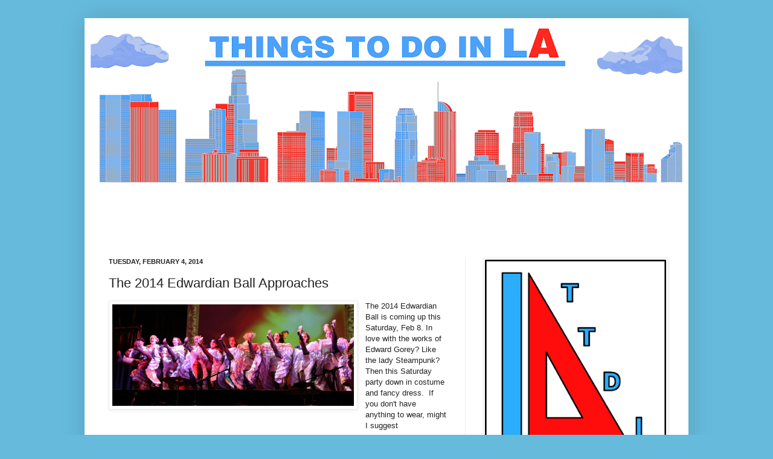

--- FILE ---
content_type: text/html; charset=utf-8
request_url: https://www.google.com/recaptcha/api2/aframe
body_size: 266
content:
<!DOCTYPE HTML><html><head><meta http-equiv="content-type" content="text/html; charset=UTF-8"></head><body><script nonce="pCq25Op0XrmopZpFVbhyeQ">/** Anti-fraud and anti-abuse applications only. See google.com/recaptcha */ try{var clients={'sodar':'https://pagead2.googlesyndication.com/pagead/sodar?'};window.addEventListener("message",function(a){try{if(a.source===window.parent){var b=JSON.parse(a.data);var c=clients[b['id']];if(c){var d=document.createElement('img');d.src=c+b['params']+'&rc='+(localStorage.getItem("rc::a")?sessionStorage.getItem("rc::b"):"");window.document.body.appendChild(d);sessionStorage.setItem("rc::e",parseInt(sessionStorage.getItem("rc::e")||0)+1);localStorage.setItem("rc::h",'1768932806910');}}}catch(b){}});window.parent.postMessage("_grecaptcha_ready", "*");}catch(b){}</script></body></html>